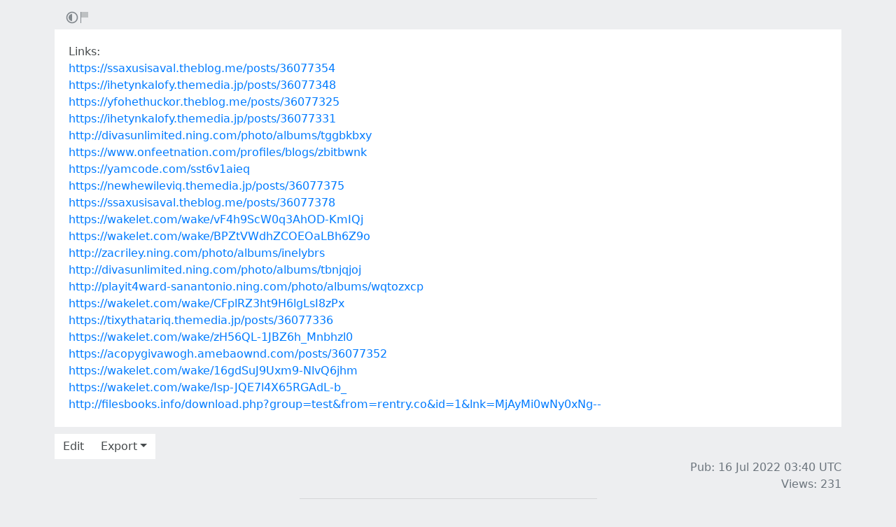

--- FILE ---
content_type: text/html; charset=utf-8
request_url: https://rentry.co/yvevk
body_size: 3515
content:
<!DOCTYPE html>


    <html>



<head>
    <meta charset="utf-8">
    

<title>Links:</title>

<link rel="canonical" href="https://rentry.co/yvevk" />




    

<meta name="description" content="https://ssaxusisaval.theblog.me/posts/36077354
https://ihetynkalofy.themedia.jp/posts/36077348
https://yfohethuckor.theblog.me/posts/36077325
https://ihetynkalofy.themedia.jp/posts/36077331
http://divasunlimited.ning.com/photo/albums/tggbkbxy
https://www.onfeetnation.com/profiles/blogs/zbitbwnk
h...">


<meta name="twitter:card" content="summary" />
<meta name="twitter:description" content="https://ssaxusisaval.theblog.me/posts/36077354
https://ihetynkalofy.themedia.jp/posts/36077348
https://yfohethuckor.theblog.me/posts/36077325
https://ihetynkalofy.themedia.jp/posts/36077331
http://divasunlimited.ning.com/photo/albums/tggbkbxy
https://www.onfeetnation.com/profiles/blogs/zbitbwnk
h..." />
<meta name="twitter:title" content="Links:" />
<meta name="twitter:site" content="@rentry_co" />

<meta property="og:url" content="https://rentry.co/yvevk" />
<meta property="og:description" content="https://ssaxusisaval.theblog.me/posts/36077354
https://ihetynkalofy.themedia.jp/posts/36077348
https://yfohethuckor.theblog.me/posts/36077325
https://ihetynkalofy.themedia.jp/posts/36077331
http://divasunlimited.ning.com/photo/albums/tggbkbxy
https://www.onfeetnation.com/profiles/blogs/zbitbwnk
h..." />
<meta property="og:title" content="Links:" />
<meta property="og:type" content="article" />

<meta name="twitter:image" content="https://rentry.co/static/icons/512.png" />
<meta property="og:image" content="https://rentry.co/static/icons/512.png" />





    <meta name="referrer" content="strict-origin-when-cross-origin" />
    <meta name="viewport" content="width=device-width, initial-scale=1, maximum-scale=2, user-scalable=1" />

    <link rel="stylesheet" href="/static/css/bootstrap.min.css?vsson=38">
    <link rel="manifest" href="/static/manifest.json?vsson=38">

    <script async src="https://www.googletagmanager.com/gtag/js?id=G-LLFSDKZXET"></script>
    <script>
      window.dataLayer = window.dataLayer || [];
      function gtag(){dataLayer.push(arguments);}
      gtag('js', new Date());

      gtag('config', 'G-LLFSDKZXET');
    </script>

    <!--<script>document.documentElement.classList.toggle("dark-mode", (localStorage.getItem("dark-mode") === null && window.matchMedia("(prefers-color-scheme: dark)").matches || localStorage.getItem("dark-mode") == "true"));</script>-->
    <script>const script = document.createElement("script"); const hn = window.location.hostname === 'rentry.org' && 'rentry.org' || 'rentry.co'; script.defer = true; script.setAttribute('data-domain', hn + ',rentry'); document.head.appendChild(script);</script>

    

    
        
        
            <!--
            <div class="d98ewfh">
                <ins style="width: 0px;height:0px" data-width="0" data-height="0" data-max_height="200" class="v6ed432bc82" data-domain="//data963.click" data-affquery="/ffcdcbbaeeaf1318735b/6ed432bc82/?placementName=default"><script src="//data963.click/js/responsive.js" async></script></ins>
            </div>
            -->
            <div class="spacer-100 mobile-only none"></div>
            
                
                
                    <!-- Galaksion 
                    <div><script data-cfasync="false" async type="text/javascript" src="//wj.lacworkamenty.com/tHr0wU28dPkV1/126172"></script></div>
                    -->
                    <!-- Hilltop -->
                    <style>
                        body > iframe {
                            display: block;
                            margin: auto;
                        }
                    </style>
                    <script>
                        (function(mwrxg){
                        var d = document,
                            s = d.createElement('script'),
                            l = d.scripts[d.scripts.length - 1];
                        s.settings = mwrxg || {};
                        s.src = "\/\/lightindividual.com\/b.XxVNsdddGFl\/0oYSWucR\/hegmd9WuuZrU\/lck\/P\/TgYo1xO-TYAN5dOiDAYVtcNljZU\/5-M\/Dlkc4\/N\/wy";
                        s.async = true;
                        s.referrerPolicy = 'no-referrer-when-downgrade';
                        l.parentNode.insertBefore(s, l);
                        })({})
                    </script>
                    
                

            

        

        
    
    

</head>

<body class="m-0 p-0 " >
    
    
    
    <div class="body render-metadata">


    <div class="sub-body">
        <div class="container container-smooth">
            <div class="row no-gutters">
                



<div class="col-12">

<style>


    .render-metadata .entry-text {
        
        
        
        

        

        
        
        
        

        
        
        
        

        
        
        
        
        
        
        
    }
    .dark-mode .render-metadata  .entry-text {
        
        
    }
    .render-metadata .foreground-container {
        
    }
    .dark-mode .render-metadata  .foreground-container {
        
    }

    .render-metadata .entry-text p {
        
        
    }
    .render-metadata .entry-text h1 {
        
    }
    .render-metadata .entry-text h2 {
        
    }
    .render-metadata .entry-text h3 {
        
    }
    .render-metadata .entry-text h4 {
        
    }
    .render-metadata .entry-text h5 {
        
    }
    .render-metadata .entry-text h6 {
        
    }
    .render-metadata .entry-text li {
        
    }
    .render-metadata .entry-text li::marker {
        
    }
    .dark-mode .render-metadata  .entry-text li::marker {
        
    }
    .render-metadata .entry-text a {
        
        
    }
    .dark-mode .render-metadata  .entry-text a {
        
    }
    .render-metadata .entry-text blockquote {
        
    }
    .render-metadata .entry-text pre {
        
    }

    .render-metadata .entry-text article {
        
        
        
    }
    .render-metadata .entry-text {
        
        

        
        
    }
    .dark-mode .render-metadata  .entry-text-container {

    }


    .render-metadata.body {
        
        
        
        
        
    }

    .dark-mode .render-metadata.body {
        
    }

    .render-metadata h1, .render-metadata h2, .render-metadata h3, .render-metadata h4, .render-metadata h5, .render-metadata h6 {
        
        
    }


    .body > .sub-body {
        
    }
    .dark-mode .body > .sub-body {
        
    }


 
</style>



    <div class="row no-gutters sub-body">
        <div class="col-12 long-words">
            

            <div class="actions">
                <div class="container">
                    <div class="item full-contrast" title="High Contrast Mode">
                        <svg fill="none" height="24" viewBox="0 0 24 24" width="24" xmlns="http://www.w3.org/2000/svg"><path d="M12 18C10.4633 18 9.06151 17.4223 8 16.4722C6.7725 15.3736 6 13.777 6 12C6 10.223 6.7725 8.62643 8 7.52779C9.06151 6.57771 10.4633 6 12 6V18Z" fill="#83898e"/><path clip-rule="evenodd" d="M2 12C2 6.47715 6.47715 2 12 2C17.5228 2 22 6.47715 22 12C22 17.5228 17.5228 22 12 22C6.47715 22 2 17.5228 2 12ZM12 20C7.58172 20 4 16.4183 4 12C4 7.58172 7.58172 4 12 4C16.4183 4 20 7.58172 20 12C20 16.4183 16.4183 20 12 20Z" fill="#83898e" fill-rule="evenodd"/></svg>
                    </div>
                    
                    <div class="item report" title="Report URL">
                        <a href="/report-url?url=yvevk "/>
                        <svg width="100" height="100" viewBox="0 0 100 100" xmlns="http://www.w3.org/2000/svg">
                            <rect x="10" y="10" width="5" height="80" fill="#83898e" />
                            <rect x="15" y="10" width="50" height="40" fill="rgb(189, 192, 194)" />
                          </svg>
                        </a>
                    </div>
                </div>
            </div>
            <div class="entry-text-container
            

            
            ">
                <div class="entry-text">
                    <section class="foreground-container"></section>
                    <article>
                        
                        <div><p>Links:<br>
<a class="external" href="https://ssaxusisaval.theblog.me/posts/36077354" rel="" target="_blank">https://ssaxusisaval.theblog.me/posts/36077354</a><br>
<a class="external" href="https://ihetynkalofy.themedia.jp/posts/36077348" rel="" target="_blank">https://ihetynkalofy.themedia.jp/posts/36077348</a><br>
<a class="external" href="https://yfohethuckor.theblog.me/posts/36077325" rel="" target="_blank">https://yfohethuckor.theblog.me/posts/36077325</a><br>
<a class="external" href="https://ihetynkalofy.themedia.jp/posts/36077331" rel="" target="_blank">https://ihetynkalofy.themedia.jp/posts/36077331</a><br>
<a class="external" href="http://divasunlimited.ning.com/photo/albums/tggbkbxy" rel="" target="_blank">http://divasunlimited.ning.com/photo/albums/tggbkbxy</a><br>
<a class="external" href="https://www.onfeetnation.com/profiles/blogs/zbitbwnk" rel="" target="_blank">https://www.onfeetnation.com/profiles/blogs/zbitbwnk</a><br>
<a class="external" href="https://yamcode.com/sst6v1aieq" rel="" target="_blank">https://yamcode.com/sst6v1aieq</a><br>
<a class="external" href="https://newhewileviq.themedia.jp/posts/36077375" rel="" target="_blank">https://newhewileviq.themedia.jp/posts/36077375</a><br>
<a class="external" href="https://ssaxusisaval.theblog.me/posts/36077378" rel="" target="_blank">https://ssaxusisaval.theblog.me/posts/36077378</a><br>
<a class="external" href="https://wakelet.com/wake/vF4h9ScW0q3AhOD-KmIQj" rel="" target="_blank">https://wakelet.com/wake/vF4h9ScW0q3AhOD-KmIQj</a><br>
<a class="external" href="https://wakelet.com/wake/BPZtVWdhZCOEOaLBh6Z9o" rel="" target="_blank">https://wakelet.com/wake/BPZtVWdhZCOEOaLBh6Z9o</a><br>
<a class="external" href="http://zacriley.ning.com/photo/albums/inelybrs" rel="" target="_blank">http://zacriley.ning.com/photo/albums/inelybrs</a><br>
<a class="external" href="http://divasunlimited.ning.com/photo/albums/tbnjqjoj" rel="" target="_blank">http://divasunlimited.ning.com/photo/albums/tbnjqjoj</a><br>
<a class="external" href="http://playit4ward-sanantonio.ning.com/photo/albums/wqtozxcp" rel="" target="_blank">http://playit4ward-sanantonio.ning.com/photo/albums/wqtozxcp</a><br>
<a class="external" href="https://wakelet.com/wake/CFplRZ3ht9H6lgLsI8zPx" rel="" target="_blank">https://wakelet.com/wake/CFplRZ3ht9H6lgLsI8zPx</a><br>
<a class="external" href="https://tixythatariq.themedia.jp/posts/36077336" rel="" target="_blank">https://tixythatariq.themedia.jp/posts/36077336</a><br>
<a class="external" href="https://wakelet.com/wake/zH56QL-1JBZ6h_Mnbhzl0" rel="" target="_blank">https://wakelet.com/wake/zH56QL-1JBZ6h_Mnbhzl0</a><br>
<a class="external" href="https://acopygivawogh.amebaownd.com/posts/36077352" rel="" target="_blank">https://acopygivawogh.amebaownd.com/posts/36077352</a><br>
<a class="external" href="https://wakelet.com/wake/16gdSuJ9Uxm9-NlvQ6jhm" rel="" target="_blank">https://wakelet.com/wake/16gdSuJ9Uxm9-NlvQ6jhm</a><br>
<a class="external" href="https://wakelet.com/wake/Isp-JQE7l4X65RGAdL-b_" rel="" target="_blank">https://wakelet.com/wake/Isp-JQE7l4X65RGAdL-b_</a><br>
<a class="external" href="http://filesbooks.info/download.php?group=test&amp;from=rentry.co&amp;id=1&amp;lnk=MjAyMi0wNy0xNg--" rel="" target="_blank">http://filesbooks.info/download.php?group=test&amp;from=rentry.co&amp;id=1&amp;lnk=MjAyMi0wNy0xNg--</a></p></div>
                    </article>
                </div>
            </div>
        </div>
    </div>

    <div class="templates none">
        <div class="template-modal">

        </div>
        <div class="template-link-warning">
            <div class="my-2 px-sm-4 warning-container">
                <article class="warning-inner-container">
                    <div class="warning-box">
                        <h1 class="h3">Warning</h1>
                        <div class="warning-types">
                            
                        </div>
                        <p class="link-to-visit">LINK</p>
                        
                            <p>You are about to visit a link which has been flagged with the above content warnings. Do you wish to continue?</p>
                        
                        <div class="warning-options">
                            <button type="button" class="warning-button warning-first">Continue</button>
                            <a href="#"  class="warning-button warning-second">Cancel</a>
                        </div>
                    </div>
                </article>
            </div>
        </div>
    </div>



<div class="row no-gutters">
    <div class="col-12 px-0">
        <div class="text-muted">
            <div class="text-left action-bar">
                <a role="button" class="btn btn-light float-left squared" href="/yvevk/edit">Edit</a>
                <div class="dropdown d-inline-block position-relative">
                    <button id="dropdownButton" class="btn btn-light squared dropdown-toggle" type="button">Export</button>
                    <div class="dropdown-content">
                        <a role="button" class="btn btn-light squared" href="/yvevk/raw">Raw</a>
                        <a role="button" class="btn btn-light squared" href="/yvevk/export-page?format=pdf">PDF</a>
                        <a role="button" class="btn btn-light squared" href="/yvevk/export-page?format=png">PNG</a>
                        <a role="button" class="btn btn-light squared" href="/yvevk/export-page?format=webp">WebP</a>
                        <a role="button" class="btn btn-light squared" href="/yvevk/export-page?format=jpg">JPG</a>
                    </div>
                </div>
            </div>
            <div class="page-info float-right text-right pr-2 pr-sm-0">
                
                
                <p>
                    Pub: 16 Jul 2022 03:40 <span class="d-none d-sm-inline">UTC</span><br>
                </p>
                
                
                
                <p>
                Views: 231
                </p>
                
                
                
            </div>
        </div>
    </div>
</div>
</div>



                
                <div class="text-center w-100 mb-3">
                    <hr class="my-2 basement-hr">
                    <div class="bottom-links">
    <div class="link-container">
        <a class="mr-1" href="/">new</a>&middot;
        <a class="mx-1" href="/what">what</a>&middot;
        <a class="mx-1" href="/how">how</a>&middot;
        <a class="mx-1" href="/langs">langs</a>&middot;
        <a class="mx-1" href="/what#contacts">contacts</a>&middot;
        
        <a class="ml-1" href="/request-login">login</a>
        
    </div>
    <div class="link-icon-container">
        <span style="right: 0; bottom: -9px; background:transparent!important" class="position-absolute btn squared mr-2 mr-sm-0" id="darkModeBtn" title="Dark/light mode"></span>
    </div>
</div>

                </div>
                
                

            </div>
        </div>

        <script src="/static/js/jquery.min.js?vsson=38"></script>
        <script src="/static/js/bootstrap.min.js?vsson=38"></script>
        
    </div>
</div>
</body>

</html>
